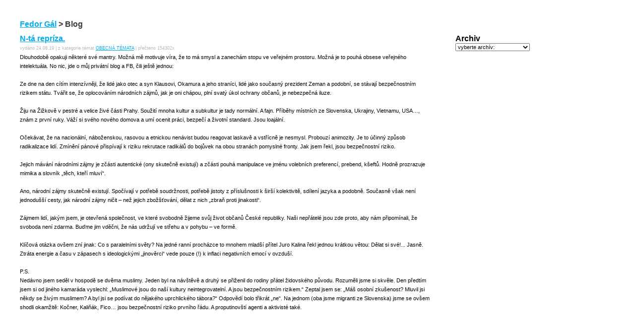

--- FILE ---
content_type: text/html; charset=utf-8
request_url: https://fedorgal.cz/blog/index.php?itemid=821
body_size: 4931
content:
<!DOCTYPE html PUBLIC "-//W3C//DTD XHTML 1.0 Strict//EN"
	"http://www.w3.org/TR/2000/REC-xhtml1-20000126/DTD/xhtml1-strict.dtd">
<html xmlns="http://www.w3.org/1999/xhtml" xml:lang="en" lang="en">
<head>
	<meta http-equiv="content-type" content="text/html; charset=utf-8" />
	<meta name="author" content="men at work (www.m-a-w.cz), puppeteers. (www.pupeteers.cz)" />
	<meta name="copyright" content="Fedor Gál" />
<!-- meta information for search engines -->
<meta name="generator" content="Nucleus CMS v3.23" />
<meta name="name" content="Blog" />
<meta name="description" content="Fedor Gál Blog" />

<!-- prevent caching (can be removed) -->
<meta http-equiv="Pragma" content="no-cache" />
<meta http-equiv="Cache-Control" content="no-cache, must-revalidate" />
<meta http-equiv="Expires" content="-1" />

<!-- RSS 2.0 feed -->
<link rel="alternate" type="application/rss+xml" title="RSS" href="xml-rss2.php" />

<!-- RSD support -->
<link rel="EditURI" type="application/rsd+xml" title="RSD" href="rsd.php" />

<!-- favorite icon -->
<link rel="shortcut icon" href="/favicon.ico" />
<link rel="icon" href="/favicon.ico" />
<link rel="stylesheet" href="/css/screen-blog.css" media="screen" />
<link rel="stylesheet" href="/css/print.css" media="print" />
<!-- site stylesheet (site colors and layout definitions) -->
<!--<link rel="stylesheet" type="text/css" href="http://www.fedorgal.cz/blog/skins/default/default_right.css" />-->

<script type="text/javascript" src="/jscript/flashLib.js"></script>
<script type="text/javascript" src="/jscript/swfobject.js"></script>


<!-- navigation & page titles -->
<!-- archive: page title and extra navigational links -->


<!-- archivelist: page title and extra navigational links -->


<!-- error: page title and extra navigational links -->


<!-- index: page title and extra navigational links -->


<!-- item: page title and extra navigational links -->

<title>Fedor Gál &gt; Blog &gt; N-tá repríza.</title>
<link rel="archives" title="Archiv" href="index.php?archivelist=1" />
<link rel="top" title="Today" href="http://www.fedorgal.cz/blog/" />
<link rel="next" href="index.php?itemid=822" title="Next Item" />
<link rel="prev" href="index.php?itemid=820" title="Previous Item" />
<link rel="up" href="index.php?blogid=1" title="Today" />

<!--<meta property="og:image" content="http://davidwalsh.name/wp-content/themes/klass/img/facebooklogo.png"/>-->
<meta property="og:title" content="Fedor Gál - N-tá repríza."/>
<meta property="og:url" content="http://www.fedorgal.cz/blog/index.php?itemid=821"/>
<meta property="og:description" content="N-tá repríza.Dlouhodobě opakuji některé své mantry. Možná mě motivuje víra, že to má smysl a zanechám stopu ve veřejném prostoru. Možná je to pouhá obsese veřejného intelektuála. "/>


<!-- member: page title and extra navigational links -->


<!-- search: page title and extra navigational links -->


<meta property="og:site_name" content="Fedor Gál &gt; Blog"/>
<meta property="og:type" content="blog"/>

</head>

<body>


<!-- page header -->
<!-- page header -->
<div id="header"><a name="top"></a>
<h1>
	<a href="http://www.fedorgal.cz/">Fedor Gál</a> &gt;
	
	
		Blog
	
	
</h1>
</div>

<!-- begin wrapper divs -->
<div id="mainwrapper">
<div id="wrapper">

<!-- page content -->
<div id="container">
<div class="content">
<div class="contenttitle">
<h2><a href="index.php?itemid=821" title="N-tá repríza.">N-tá repríza.</a></h2>
</div>
<div class="contentitem">
<div class="contentitem2">
<small class="contentitempostedby">
vydáno 24.08.19</a> | 
</small>
</div>
<div class="contentitem1">
<small class="contentitemcategory">
z kategorie témat <a href="index.php?catid=1" title="Témata OBECNÁ TÉMATA">OBECNÁ TÉMATA</a> | 
</small>
</div>
 
<div class="contentitem1">
<small class="contentitemcategory">
přečteno 154302x
</small>
</div>
</div>
<div class="contentbody">
Dlouhodobě opakuji některé své mantry. Možná mě motivuje víra, že to má smysl a zanechám stopu ve veřejném prostoru. Možná je to pouhá obsese veřejného intelektuála. 
No nic, jde o můj privátní blog a FB, čili ještě jednou:   <br />
<br />
Ze dne na den cítím intenzívněji, že lidé jako otec a syn Klausovi, Okamura a jeho straníci, lidé jako současný prezident Zeman a podobní, se stávají bezpečnostním rizikem státu. Tvářit se, že oplocováním národních zájmů, jak je oni chápou, plní svatý úkol ochrany občanů, je nebezpečná iluze.  <br />
<br />
Žiju na Žižkově v pestré a velice živé části Prahy. Soužití mnoha kultur a subkultur je tady normální. A fajn. Příběhy místních ze Slovenska, Ukrajiny, Vietnamu, USA…, znám z první ruky. Váží si svého nového domova a umí ocenit práci, bezpečí a životní standard. Jsou loajální.<br />
<br />
Očekávat, že na nacionální, náboženskou, rasovou a etnickou nenávist budou reagovat laskavě a vstřícně je nesmysl. Probouzí animozity. Je to účinný způsob radikalizace lidí. Zmínění pánové přispívají k riziku rekrutace radikálů do bojůvek na obou stranách pomyslné fronty. Jak jsem řekl, jsou bezpečnostní riziko.<br />
<br />
Jejich mávání národními zájmy je zčásti autentické (ony skutečně existují) a zčásti pouhá manipulace ve jménu volebních preferencí, prebend, kšeftů. Hodně prozrazuje mimika a slovník „těch, kteří mluví“.   <br />
<br />
Ano, národní zájmy skutečně existují. Spočívají v potřebě soudržnosti, potřebě jistoty z příslušnosti k širší kolektivitě, sdílení jazyka a podobně. Současně však není jednodušší cesty, jak národní zájmy ničit – než jejich zbožšťování, dělat z nich „zbraň proti jinakosti“. <br />
<br />
Zájmem lidí, jakým jsem, je otevřená společnost, ve které svobodně žijeme svůj život občanů České republiky. Naši nepřátelé jsou zde proto, aby nám připomínali, že svoboda není zdarma. Buďme jim vděčni, že nás udržují ve střehu a v pohybu – ve formě.    <br />
<br />
Klíčová otázka ovšem zní jinak: Co s paralelními světy? Na jedné ranní procházce to mnohem mladší přítel Juro Kalina řekl jednou krátkou větou: Dělat si své!... Jasně. Ztráta energie a času v zápasech s ideologickými „jinověrci“ vede pouze (!) k inflaci negativních emocí v ovzduší.<br />
 <br />
P.S.<br />
Nedávno jsem seděl v hospodě se dvěma muslimy. Jeden byl na návštěvě a druhý se přiženil do rodiny přátel židovského původu. Rozuměli jsme si skvěle. Den předtím jsem si od jiného kamaráda vyslechl: „Muslimové jsou do naší kultury neintegrovatelní. A jsou bezpečnostním rizikem.“ Zeptal jsem se: „Máš osobní zkušenost? Mluvil jsi někdy se živým muslimem? A byl jsi se podívat do nějakého uprchlického tábora?“ Odpovědí bolo třikrát „ne“. Na jednom (oba jsme migranti ze Slovenska) jsme se ovšem shodli okamžitě: Kočner, Kaliňák, Fico… jsou bezpečnostní riziko prvního řádu. A proputinovští agenti a aktivisté také. <br />

</div>
</div>
</div>

<!-- page menu -->
<h2 class="hidden">Sidebar</h2>
<div id="sidebarcontainer">
<!-- category list, not on error or member page -->




<!-- archive -->
<div class="sidebar">
<dl class="sidebardl">
<dt>Archiv</dt>
<script language="javascript" type="text/javascript">
<!--
function switchArchive()
{
	box = document.forms[0].archives;
	destination = box.options[box.selectedIndex].value;
	if (destination) location.href = destination;
}

// -->
</SCRIPT>
<form>
<select name="archives" onChange="switchArchive();">
<option value="index.php">vyberte archív:</option>
<!--<option value="index.php">všechny články</option>-->
<option value="index.php?blogid=1&amp;archive=2026-01">leden 2026</option><option value="index.php?blogid=1&amp;archive=2025-12">prosinec 2025</option><option value="index.php?blogid=1&amp;archive=2025-11">listopad 2025</option><option value="index.php?blogid=1&amp;archive=2025-10">říjen 2025</option><option value="index.php?blogid=1&amp;archive=2025-09">září 2025</option><option value="index.php?blogid=1&amp;archive=2025-08">srpen 2025</option><option value="index.php?blogid=1&amp;archive=2025-07">červenec 2025</option><option value="index.php?blogid=1&amp;archive=2025-06">červen 2025</option><option value="index.php?blogid=1&amp;archive=2025-05">květen 2025</option><option value="index.php?blogid=1&amp;archive=2025-04">duben 2025</option><option value="index.php?blogid=1&amp;archive=2025-03">březen 2025</option><option value="index.php?blogid=1&amp;archive=2025-02">únor 2025</option><option value="index.php?blogid=1&amp;archive=2025-01">leden 2025</option><option value="index.php?blogid=1&amp;archive=2024-12">prosinec 2024</option><option value="index.php?blogid=1&amp;archive=2024-11">listopad 2024</option><option value="index.php?blogid=1&amp;archive=2024-10">říjen 2024</option><option value="index.php?blogid=1&amp;archive=2024-09">září 2024</option><option value="index.php?blogid=1&amp;archive=2024-08">srpen 2024</option><option value="index.php?blogid=1&amp;archive=2024-07">červenec 2024</option><option value="index.php?blogid=1&amp;archive=2024-06">červen 2024</option><option value="index.php?blogid=1&amp;archive=2024-05">květen 2024</option><option value="index.php?blogid=1&amp;archive=2024-04">duben 2024</option><option value="index.php?blogid=1&amp;archive=2024-03">březen 2024</option><option value="index.php?blogid=1&amp;archive=2024-02">únor 2024</option><option value="index.php?blogid=1&amp;archive=2024-01">leden 2024</option><option value="index.php?blogid=1&amp;archive=2023-12">prosinec 2023</option><option value="index.php?blogid=1&amp;archive=2023-11">listopad 2023</option><option value="index.php?blogid=1&amp;archive=2023-10">říjen 2023</option><option value="index.php?blogid=1&amp;archive=2023-09">září 2023</option><option value="index.php?blogid=1&amp;archive=2023-08">srpen 2023</option><option value="index.php?blogid=1&amp;archive=2023-07">červenec 2023</option><option value="index.php?blogid=1&amp;archive=2023-06">červen 2023</option><option value="index.php?blogid=1&amp;archive=2023-05">květen 2023</option><option value="index.php?blogid=1&amp;archive=2023-04">duben 2023</option><option value="index.php?blogid=1&amp;archive=2023-03">březen 2023</option><option value="index.php?blogid=1&amp;archive=2023-02">únor 2023</option><option value="index.php?blogid=1&amp;archive=2023-01">leden 2023</option><option value="index.php?blogid=1&amp;archive=2022-12">prosinec 2022</option><option value="index.php?blogid=1&amp;archive=2022-11">listopad 2022</option><option value="index.php?blogid=1&amp;archive=2022-10">říjen 2022</option><option value="index.php?blogid=1&amp;archive=2022-09">září 2022</option><option value="index.php?blogid=1&amp;archive=2022-08">srpen 2022</option><option value="index.php?blogid=1&amp;archive=2022-07">červenec 2022</option><option value="index.php?blogid=1&amp;archive=2022-06">červen 2022</option><option value="index.php?blogid=1&amp;archive=2022-05">květen 2022</option><option value="index.php?blogid=1&amp;archive=2022-04">duben 2022</option><option value="index.php?blogid=1&amp;archive=2022-03">březen 2022</option><option value="index.php?blogid=1&amp;archive=2022-02">únor 2022</option><option value="index.php?blogid=1&amp;archive=2022-01">leden 2022</option><option value="index.php?blogid=1&amp;archive=2021-12">prosinec 2021</option><option value="index.php?blogid=1&amp;archive=2021-11">listopad 2021</option><option value="index.php?blogid=1&amp;archive=2021-10">říjen 2021</option><option value="index.php?blogid=1&amp;archive=2021-09">září 2021</option><option value="index.php?blogid=1&amp;archive=2021-08">srpen 2021</option><option value="index.php?blogid=1&amp;archive=2021-07">červenec 2021</option><option value="index.php?blogid=1&amp;archive=2021-06">červen 2021</option><option value="index.php?blogid=1&amp;archive=2021-05">květen 2021</option><option value="index.php?blogid=1&amp;archive=2021-04">duben 2021</option><option value="index.php?blogid=1&amp;archive=2021-03">březen 2021</option><option value="index.php?blogid=1&amp;archive=2021-02">únor 2021</option><option value="index.php?blogid=1&amp;archive=2021-01">leden 2021</option><option value="index.php?blogid=1&amp;archive=2020-12">prosinec 2020</option><option value="index.php?blogid=1&amp;archive=2020-11">listopad 2020</option><option value="index.php?blogid=1&amp;archive=2020-10">říjen 2020</option><option value="index.php?blogid=1&amp;archive=2020-09">září 2020</option><option value="index.php?blogid=1&amp;archive=2020-08">srpen 2020</option><option value="index.php?blogid=1&amp;archive=2020-07">červenec 2020</option><option value="index.php?blogid=1&amp;archive=2020-06">červen 2020</option><option value="index.php?blogid=1&amp;archive=2020-05">květen 2020</option><option value="index.php?blogid=1&amp;archive=2020-04">duben 2020</option><option value="index.php?blogid=1&amp;archive=2020-03">březen 2020</option><option value="index.php?blogid=1&amp;archive=2020-02">únor 2020</option><option value="index.php?blogid=1&amp;archive=2020-01">leden 2020</option><option value="index.php?blogid=1&amp;archive=2019-12">prosinec 2019</option><option value="index.php?blogid=1&amp;archive=2019-11">listopad 2019</option><option value="index.php?blogid=1&amp;archive=2019-10">říjen 2019</option><option value="index.php?blogid=1&amp;archive=2019-09">září 2019</option><option value="index.php?blogid=1&amp;archive=2019-08">srpen 2019</option><option value="index.php?blogid=1&amp;archive=2019-07">červenec 2019</option><option value="index.php?blogid=1&amp;archive=2019-06">červen 2019</option><option value="index.php?blogid=1&amp;archive=2019-05">květen 2019</option><option value="index.php?blogid=1&amp;archive=2019-04">duben 2019</option><option value="index.php?blogid=1&amp;archive=2019-03">březen 2019</option><option value="index.php?blogid=1&amp;archive=2019-02">únor 2019</option><option value="index.php?blogid=1&amp;archive=2019-01">leden 2019</option><option value="index.php?blogid=1&amp;archive=2018-12">prosinec 2018</option><option value="index.php?blogid=1&amp;archive=2018-11">listopad 2018</option><option value="index.php?blogid=1&amp;archive=2018-10">říjen 2018</option><option value="index.php?blogid=1&amp;archive=2018-09">září 2018</option><option value="index.php?blogid=1&amp;archive=2018-08">srpen 2018</option><option value="index.php?blogid=1&amp;archive=2018-07">červenec 2018</option><option value="index.php?blogid=1&amp;archive=2018-06">červen 2018</option><option value="index.php?blogid=1&amp;archive=2018-05">květen 2018</option><option value="index.php?blogid=1&amp;archive=2018-04">duben 2018</option><option value="index.php?blogid=1&amp;archive=2018-03">březen 2018</option><option value="index.php?blogid=1&amp;archive=2018-02">únor 2018</option><option value="index.php?blogid=1&amp;archive=2018-01">leden 2018</option><option value="index.php?blogid=1&amp;archive=2017-12">prosinec 2017</option><option value="index.php?blogid=1&amp;archive=2017-11">listopad 2017</option><option value="index.php?blogid=1&amp;archive=2017-10">říjen 2017</option><option value="index.php?blogid=1&amp;archive=2017-09">září 2017</option><option value="index.php?blogid=1&amp;archive=2017-08">srpen 2017</option><option value="index.php?blogid=1&amp;archive=2017-07">červenec 2017</option><option value="index.php?blogid=1&amp;archive=2017-06">červen 2017</option><option value="index.php?blogid=1&amp;archive=2017-05">květen 2017</option><option value="index.php?blogid=1&amp;archive=2017-04">duben 2017</option><option value="index.php?blogid=1&amp;archive=2017-03">březen 2017</option><option value="index.php?blogid=1&amp;archive=2017-02">únor 2017</option><option value="index.php?blogid=1&amp;archive=2017-01">leden 2017</option><option value="index.php?blogid=1&amp;archive=2016-12">prosinec 2016</option><option value="index.php?blogid=1&amp;archive=2016-11">listopad 2016</option><option value="index.php?blogid=1&amp;archive=2016-10">říjen 2016</option><option value="index.php?blogid=1&amp;archive=2016-09">září 2016</option><option value="index.php?blogid=1&amp;archive=2016-08">srpen 2016</option><option value="index.php?blogid=1&amp;archive=2016-07">červenec 2016</option><option value="index.php?blogid=1&amp;archive=2016-06">červen 2016</option><option value="index.php?blogid=1&amp;archive=2016-05">květen 2016</option><option value="index.php?blogid=1&amp;archive=2016-04">duben 2016</option><option value="index.php?blogid=1&amp;archive=2016-03">březen 2016</option><option value="index.php?blogid=1&amp;archive=2016-02">únor 2016</option><option value="index.php?blogid=1&amp;archive=2016-01">leden 2016</option><option value="index.php?blogid=1&amp;archive=2015-12">prosinec 2015</option><option value="index.php?blogid=1&amp;archive=2015-11">listopad 2015</option><option value="index.php?blogid=1&amp;archive=2015-10">říjen 2015</option><option value="index.php?blogid=1&amp;archive=2015-09">září 2015</option><option value="index.php?blogid=1&amp;archive=2015-08">srpen 2015</option><option value="index.php?blogid=1&amp;archive=2015-07">červenec 2015</option><option value="index.php?blogid=1&amp;archive=2015-06">červen 2015</option><option value="index.php?blogid=1&amp;archive=2015-05">květen 2015</option><option value="index.php?blogid=1&amp;archive=2015-04">duben 2015</option><option value="index.php?blogid=1&amp;archive=2015-03">březen 2015</option><option value="index.php?blogid=1&amp;archive=2015-02">únor 2015</option><option value="index.php?blogid=1&amp;archive=2015-01">leden 2015</option><option value="index.php?blogid=1&amp;archive=2014-12">prosinec 2014</option><option value="index.php?blogid=1&amp;archive=2014-11">listopad 2014</option><option value="index.php?blogid=1&amp;archive=2014-10">říjen 2014</option><option value="index.php?blogid=1&amp;archive=2014-09">září 2014</option><option value="index.php?blogid=1&amp;archive=2014-08">srpen 2014</option><option value="index.php?blogid=1&amp;archive=2014-07">červenec 2014</option><option value="index.php?blogid=1&amp;archive=2014-06">červen 2014</option><option value="index.php?blogid=1&amp;archive=2014-05">květen 2014</option><option value="index.php?blogid=1&amp;archive=2014-04">duben 2014</option><option value="index.php?blogid=1&amp;archive=2014-03">březen 2014</option><option value="index.php?blogid=1&amp;archive=2014-02">únor 2014</option><option value="index.php?blogid=1&amp;archive=2014-01">leden 2014</option><option value="index.php?blogid=1&amp;archive=2013-11">listopad 2013</option><option value="index.php?blogid=1&amp;archive=2013-10">říjen 2013</option><option value="index.php?blogid=1&amp;archive=2013-09">září 2013</option><option value="index.php?blogid=1&amp;archive=2013-08">srpen 2013</option><option value="index.php?blogid=1&amp;archive=2013-07">červenec 2013</option><option value="index.php?blogid=1&amp;archive=2013-06">červen 2013</option><option value="index.php?blogid=1&amp;archive=2013-05">květen 2013</option><option value="index.php?blogid=1&amp;archive=2013-04">duben 2013</option><option value="index.php?blogid=1&amp;archive=2013-03">březen 2013</option><option value="index.php?blogid=1&amp;archive=2013-02">únor 2013</option><option value="index.php?blogid=1&amp;archive=2013-01">leden 2013</option><option value="index.php?blogid=1&amp;archive=2012-12">prosinec 2012</option><option value="index.php?blogid=1&amp;archive=2012-11">listopad 2012</option><option value="index.php?blogid=1&amp;archive=2012-10">říjen 2012</option><option value="index.php?blogid=1&amp;archive=2012-09">září 2012</option><option value="index.php?blogid=1&amp;archive=2012-08">srpen 2012</option><option value="index.php?blogid=1&amp;archive=2012-07">červenec 2012</option><option value="index.php?blogid=1&amp;archive=2012-06">červen 2012</option><option value="index.php?blogid=1&amp;archive=2012-05">květen 2012</option><option value="index.php?blogid=1&amp;archive=2012-04">duben 2012</option><option value="index.php?blogid=1&amp;archive=2012-03">březen 2012</option><option value="index.php?blogid=1&amp;archive=2012-02">únor 2012</option><option value="index.php?blogid=1&amp;archive=2012-01">leden 2012</option><option value="index.php?blogid=1&amp;archive=2011-12">prosinec 2011</option><option value="index.php?blogid=1&amp;archive=2011-11">listopad 2011</option><option value="index.php?blogid=1&amp;archive=2011-10">říjen 2011</option><option value="index.php?blogid=1&amp;archive=2011-09">září 2011</option><option value="index.php?blogid=1&amp;archive=2011-08">srpen 2011</option><option value="index.php?blogid=1&amp;archive=2011-07">červenec 2011</option><option value="index.php?blogid=1&amp;archive=2011-05">květen 2011</option><option value="index.php?blogid=1&amp;archive=2011-04">duben 2011</option><option value="index.php?blogid=1&amp;archive=2011-03">březen 2011</option><option value="index.php?blogid=1&amp;archive=2011-02">únor 2011</option><option value="index.php?blogid=1&amp;archive=2010-12">prosinec 2010</option><option value="index.php?blogid=1&amp;archive=2010-11">listopad 2010</option><option value="index.php?blogid=1&amp;archive=2010-10">říjen 2010</option><option value="index.php?blogid=1&amp;archive=2010-09">září 2010</option><option value="index.php?blogid=1&amp;archive=2010-08">srpen 2010</option><option value="index.php?blogid=1&amp;archive=2010-07">červenec 2010</option><option value="index.php?blogid=1&amp;archive=2010-06">červen 2010</option><option value="index.php?blogid=1&amp;archive=2010-05">květen 2010</option><option value="index.php?blogid=1&amp;archive=2010-04">duben 2010</option><option value="index.php?blogid=1&amp;archive=2010-03">březen 2010</option><option value="index.php?blogid=1&amp;archive=2010-02">únor 2010</option><option value="index.php?blogid=1&amp;archive=2010-01">leden 2010</option><option value="index.php?blogid=1&amp;archive=2009-12">prosinec 2009</option><option value="index.php?blogid=1&amp;archive=2009-08">srpen 2009</option><option value="index.php?blogid=1&amp;archive=2009-07">červenec 2009</option><option value="index.php?blogid=1&amp;archive=2009-06">červen 2009</option><option value="index.php?blogid=1&amp;archive=2009-05">květen 2009</option><option value="index.php?blogid=1&amp;archive=2009-04">duben 2009</option><option value="index.php?blogid=1&amp;archive=2009-03">březen 2009</option><option value="index.php?blogid=1&amp;archive=2009-02">únor 2009</option><option value="index.php?blogid=1&amp;archive=2009-01">leden 2009</option><option value="index.php?blogid=1&amp;archive=2008-12">prosinec 2008</option><option value="index.php?blogid=1&amp;archive=2008-11">listopad 2008</option><option value="index.php?blogid=1&amp;archive=2008-10">říjen 2008</option><option value="index.php?blogid=1&amp;archive=2008-09">září 2008</option><option value="index.php?blogid=1&amp;archive=2008-08">srpen 2008</option><option value="index.php?blogid=1&amp;archive=2008-07">červenec 2008</option><option value="index.php?blogid=1&amp;archive=2008-06">červen 2008</option><option value="index.php?blogid=1&amp;archive=2008-05">květen 2008</option><option value="index.php?blogid=1&amp;archive=2008-04">duben 2008</option><option value="index.php?blogid=1&amp;archive=2008-03">březen 2008</option><option value="index.php?blogid=1&amp;archive=2008-02">únor 2008</option><option value="index.php?blogid=1&amp;archive=2008-01">leden 2008</option><option value="index.php?blogid=1&amp;archive=2007-12">prosinec 2007</option><option value="index.php?blogid=1&amp;archive=2007-11">listopad 2007</option><option value="index.php?blogid=1&amp;archive=2007-10">říjen 2007</option><option value="index.php?blogid=1&amp;archive=2007-09">září 2007</option><option value="index.php?blogid=1&amp;archive=2007-08">srpen 2007</option><option value="index.php?blogid=1&amp;archive=2007-07">červenec 2007</option><option value="index.php?blogid=1&amp;archive=2007-06">červen 2007</option><option value="index.php?blogid=1&amp;archive=2007-05">květen 2007</option><option value="index.php?blogid=1&amp;archive=2007-04">duben 2007</option><option value="index.php?blogid=1&amp;archive=2007-03">březen 2007</option><option value="index.php?blogid=1&amp;archive=2007-02">únor 2007</option><option value="index.php?blogid=1&amp;archive=2007-01">leden 2007</option><option value="index.php?blogid=1&amp;archive=2006-12">prosinec 2006</option><option value="index.php?blogid=1&amp;archive=2006-11">listopad 2006</option><option value="index.php?blogid=1&amp;archive=2006-10">říjen 2006</option><option value="index.php?blogid=1&amp;archive=2006-09">září 2006</option><option value="index.php?blogid=1&amp;archive=2006-08">srpen 2006</option>
</select>
</form>
</dl>
</div>

<!-- diskurz -->
<div class="sidebar">
<dl class="sidebardl">
</dl>
</div>

</div>

<!-- page footer -->
﻿<div class="clearing">&nbsp;</div>
</div>
</div>
<!-- end wrapper divs -->

<!-- page footer, copyrights, etc. -->
<div class="footer">&copy; 2006 Fedor Gál<br />Postaveno na systému <a href="http://nucleuscms.org/">Nucleus CMS</a> | <a href="/blog/xml-rss2.php">RSS feed</a><br /><a href="/" title="Fedor Gál">www.fedorgal.cz</a> | <a href="/kontaktni-informace/">kontaktní informace</a> | <a href="/mapa-stranek/">mapa stránek</a> | <a href="/tiraz/">tiráž</a> | <a href="#top">zpět nahoru</a></div><br><br>
<script src="http://www.google-analytics.com/urchin.js" type="text/javascript">

</script>

<script type="text/javascript">

_uacct = "UA-541089-11";

urchinTracker();

</script>

</body>
</html>

--- FILE ---
content_type: application/javascript
request_url: https://fedorgal.cz/jscript/flashLib.js
body_size: 1550
content:
//
//	FLASH OBJECT            
//	---------------------------------
//	Insert flash code with flash detection, 
//	html alternative and fix eolas
//

//flash detection player version 8 and higher
var MM_contentVersion = 8;
var plugin = (navigator.mimeTypes && navigator.mimeTypes["application/x-shockwave-flash"]) ? navigator.mimeTypes["application/x-shockwave-flash"].enabledPlugin : 0;
if ( plugin ) {
		var words = navigator.plugins["Shockwave Flash"].description.split(" ");
	    for (var i = 0; i < words.length; ++i)
	    {
		if (isNaN(parseInt(words[i])))
		continue;
		var MM_PluginVersion = words[i]; 
	    }
	var MM_FlashCanPlay = MM_PluginVersion >= MM_contentVersion;
}
else if (navigator.userAgent && navigator.userAgent.indexOf("MSIE")>=0 
   && (navigator.appVersion.indexOf("Win") != -1)) {
	document.write('<SCR' + 'IPT LANGUAGE=VBScript\> \n'); //FS hide this from IE4.5 Mac by splitting the tag
	document.write('on error resume next \n');
	document.write('MM_FlashCanPlay = ( IsObject(CreateObject("ShockwaveFlash.ShockwaveFlash." & MM_contentVersion)))\n');
	document.write('</SCR' + 'IPT\> \n');
}

//insert flash code
function insertFlashObj(fileName,w,h,params,bgc,flashContainer,wmode){
	if (bgc == ""){
		bgc = "ffffff";
	}
	params = "src_xml="+params;
	var  flashSource = "";
	if ( MM_FlashCanPlay ) {
		flashSource += "<object classid=\"clsid:D27CDB6E-AE6D-11cf-96B8-444553540000\" codebase=\"http://download.macromedia.com/pub/shockwave/cabs/flash/swflash.cab#version=6,0,0,0\" ";
		flashSource += "id=\"flashItem\" width=\""+w+"\" height=\""+h+"\" border=\"0\">";
		flashSource += "<param name=\"movie\" value=\""+fileName+"\" /><param name=\"loop\" value=\"false\" /><param name=\"menu\" value=\"false\">";
		if (wmode) flashSource += "<param name=\"wmode\" value=\"transparent\">";
		flashSource += "<param name=\"quality\" value=\"high\" /><param name=\"scale\" value=\"noscale\" /><param name=\"salign\" value=\"lt\" /><param name=\"bgcolor\" value=\"#"+bgc+"\" />";
		if (params != "") flashSource += "<param name=\"flashvars\" value=\""+params+"\" />";
		flashSource += "<embed src=\""+fileName+"\" loop=\"false\" menu=\"false\" quality=\"high\" bgcolor=\"#"+bgc+"\"";
		if (wmode) flashSource += " wmode=\"transparent\"";
		flashSource += " swLiveConnect=\"false\" width=\""+w+"\" height=\""+h+"\" name=\"flashItem\"";
		flashSource += " type=\"application/x-shockwave-flash\" pluginspage=\"http://www.macromedia.com/go/getflashplayer\"";
		if (params!="") flashSource += " flashvars=\""+params+"\"";
		flashSource += ">";
		flashSource += "</embed>";
		flashSource += "</object>";
		if (document.getElementById("printContent"))
			document.getElementById("printContent").innerHTML = document.getElementById(flashContainer).innerHTML;
		document.getElementById(flashContainer).innerHTML = flashSource;		
	}
}


//Flash Container Resize
function mainFlash_DoFSCommand(command, args) { 
	if (command == "flashResize") { 
		flashResize(args);
	}
}




function flashResize(width,height){
	if (self.innerWidth)
	{
		frameWidth = self.innerWidth;
		frameHeight = self.innerHeight;
	}
	else if (document.documentElement && document.documentElement.clientWidth)
	{
		frameWidth = document.documentElement.clientWidth;
		frameHeight = document.documentElement.clientHeight;
	}
	else if (document.body)
	{
		frameWidth = document.body.clientWidth;
		frameHeight = document.body.clientHeight;
	}
/*

	if (document.getElementById("flashContent")){
		
		if (frameHeight <= height)
		{
			document.getElementById("flashContent").style.height = height+"px";			
		} else {
			document.getElementById("flashContent").style.height = "100%";
		}

	}*/
//	document.getElementById("flashContent").style.width = width+"px";
	document.getElementById("flashContent").style.height = height+"px";
//	document.getElementById("flashItem").style.width = width+"px";
	document.getElementById("flashItem").style.height = height+"px";
		if (frameWidth <= 930)
		{
			document.getElementById("flashContent").style.width = "930px";
			document.getElementById("flashItem").style.width = "930px";
		} else {
			document.getElementById("flashContent").style.width = "100%";
			document.getElementById("flashItem").style.width = "100%";
		}
}


function showBig(fileName,title,containerId){
	if (title == undefined)
	{
		title = "";
	}
	if (containerId == undefined)
	{
		containerId = "fullImage";
	}
	iURL = "/i/library";
	if (document.getElementById(containerId))
	{
		iSrc = "<img src=\""+iURL+fileName+"\" alt=\""+title+"\"/><br />"+title;
		document.getElementById(containerId).innerHTML = iSrc;
	}
}